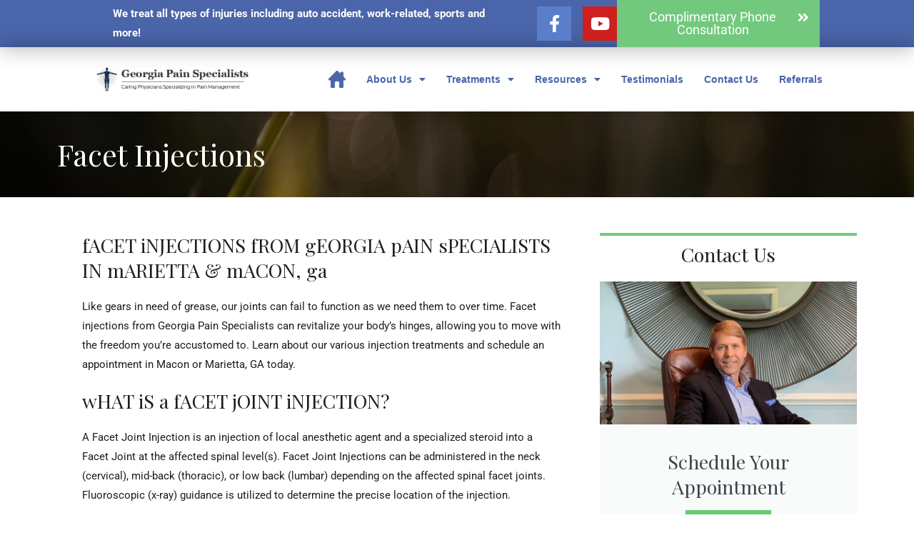

--- FILE ---
content_type: text/css
request_url: https://georgiapain.com/wp-content/uploads/elementor/css/post-726.css?ver=1748470473
body_size: 349
content:
.elementor-kit-726{--e-global-color-primary:#6EC1E4;--e-global-color-secondary:#54595F;--e-global-color-text:#7A7A7A;--e-global-color-accent:#61CE70;--e-global-color-bb9ca83:#BCCBE6;--e-global-color-a95881c:#72C97E;--e-global-color-389fb3e:#4A65AA;--e-global-color-5f70a56:#5BA9CB;--e-global-typography-primary-font-family:"Roboto";--e-global-typography-primary-font-weight:600;--e-global-typography-secondary-font-family:"Roboto Slab";--e-global-typography-secondary-font-weight:400;--e-global-typography-text-font-family:"Roboto";--e-global-typography-text-font-weight:400;--e-global-typography-accent-font-family:"Roboto";--e-global-typography-accent-font-weight:500;}.elementor-kit-726 button,.elementor-kit-726 input[type="button"],.elementor-kit-726 input[type="submit"],.elementor-kit-726 .elementor-button{background-color:var( --e-global-color-a95881c );color:#FFFFFF;border-radius:0px 0px 0px 0px;}.elementor-kit-726 button:hover,.elementor-kit-726 button:focus,.elementor-kit-726 input[type="button"]:hover,.elementor-kit-726 input[type="button"]:focus,.elementor-kit-726 input[type="submit"]:hover,.elementor-kit-726 input[type="submit"]:focus,.elementor-kit-726 .elementor-button:hover,.elementor-kit-726 .elementor-button:focus{background-color:var( --e-global-color-primary );color:#FFFFFF;}.elementor-kit-726 e-page-transition{background-color:#FFBC7D;}.elementor-kit-726 a{color:var( --e-global-color-primary );}.elementor-kit-726 h1{font-size:32px;}.elementor-kit-726 h2{font-size:27px;}.elementor-kit-726 h3{font-size:20px;}.elementor-section.elementor-section-boxed > .elementor-container{max-width:1140px;}.e-con{--container-max-width:1140px;}.elementor-widget:not(:last-child){margin-block-end:20px;}.elementor-element{--widgets-spacing:20px 20px;--widgets-spacing-row:20px;--widgets-spacing-column:20px;}{}h1.entry-title{display:var(--page-title-display);}@media(max-width:1024px){.elementor-section.elementor-section-boxed > .elementor-container{max-width:1024px;}.e-con{--container-max-width:1024px;}}@media(max-width:767px){.elementor-kit-726 h1{font-size:25px;}.elementor-kit-726 h2{font-size:20px;line-height:1.4em;}.elementor-section.elementor-section-boxed > .elementor-container{max-width:767px;}.e-con{--container-max-width:767px;}}

--- FILE ---
content_type: text/css
request_url: https://georgiapain.com/wp-content/uploads/elementor/css/post-20.css?ver=1748474103
body_size: -102
content:
.elementor-20 .elementor-element.elementor-element-8ee527b .elementor-button:hover, .elementor-20 .elementor-element.elementor-element-8ee527b .elementor-button:focus{background-color:var( --e-global-color-389fb3e );}.elementor-20 .elementor-element.elementor-element-8ee527b .elementor-button{font-weight:600;}

--- FILE ---
content_type: text/css
request_url: https://georgiapain.com/wp-content/uploads/elementor/css/post-608.css?ver=1748470474
body_size: 975
content:
.elementor-608 .elementor-element.elementor-element-4e29e679:not(.elementor-motion-effects-element-type-background), .elementor-608 .elementor-element.elementor-element-4e29e679 > .elementor-motion-effects-container > .elementor-motion-effects-layer{background-color:#4A65AA;}.elementor-608 .elementor-element.elementor-element-4e29e679{transition:background 0.3s, border 0.3s, border-radius 0.3s, box-shadow 0.3s;padding:70px 0px 70px 0px;}.elementor-608 .elementor-element.elementor-element-4e29e679 > .elementor-background-overlay{transition:background 0.3s, border-radius 0.3s, opacity 0.3s;}.elementor-608 .elementor-element.elementor-element-7e41b167 > .elementor-element-populated{margin:0px 80px 0px 0px;--e-column-margin-right:80px;--e-column-margin-left:0px;}.elementor-608 .elementor-element.elementor-element-1c186f7c{font-size:14px;font-weight:300;color:#FFFFFF;}.elementor-608 .elementor-element.elementor-element-b9cce33{--grid-template-columns:repeat(0, auto);--icon-size:15px;--grid-column-gap:9px;--grid-row-gap:0px;}.elementor-608 .elementor-element.elementor-element-b9cce33 .elementor-widget-container{text-align:left;}.elementor-608 .elementor-element.elementor-element-b9cce33 > .elementor-widget-container{padding:20px 0px 0px 0px;}.elementor-608 .elementor-element.elementor-element-b9cce33 .elementor-social-icon{background-color:rgba(255,255,255,0.21);--icon-padding:0.6em;}.elementor-608 .elementor-element.elementor-element-b9cce33 .elementor-social-icon i{color:#ffffff;}.elementor-608 .elementor-element.elementor-element-b9cce33 .elementor-social-icon svg{fill:#ffffff;}.elementor-608 .elementor-element.elementor-element-b9cce33 .elementor-icon{border-radius:0px 0px 0px 0px;}.elementor-608 .elementor-element.elementor-element-b9cce33 .elementor-social-icon:hover{background-color:#ffffff;}.elementor-608 .elementor-element.elementor-element-b9cce33 .elementor-social-icon:hover i{color:#001c38;}.elementor-608 .elementor-element.elementor-element-b9cce33 .elementor-social-icon:hover svg{fill:#001c38;}.elementor-bc-flex-widget .elementor-608 .elementor-element.elementor-element-2adaac06.elementor-column .elementor-widget-wrap{align-items:flex-start;}.elementor-608 .elementor-element.elementor-element-2adaac06.elementor-column.elementor-element[data-element_type="column"] > .elementor-widget-wrap.elementor-element-populated{align-content:flex-start;align-items:flex-start;}.elementor-608 .elementor-element.elementor-element-44dec8f{text-align:left;}.elementor-608 .elementor-element.elementor-element-44dec8f .elementor-heading-title{font-size:18px;font-weight:500;text-shadow:0px 0px 10px rgba(0,0,0,0.3);color:#ffffff;}.elementor-608 .elementor-element.elementor-element-20d37f1e .elementor-icon-list-items:not(.elementor-inline-items) .elementor-icon-list-item:not(:last-child){padding-bottom:calc(5px/2);}.elementor-608 .elementor-element.elementor-element-20d37f1e .elementor-icon-list-items:not(.elementor-inline-items) .elementor-icon-list-item:not(:first-child){margin-top:calc(5px/2);}.elementor-608 .elementor-element.elementor-element-20d37f1e .elementor-icon-list-items.elementor-inline-items .elementor-icon-list-item{margin-right:calc(5px/2);margin-left:calc(5px/2);}.elementor-608 .elementor-element.elementor-element-20d37f1e .elementor-icon-list-items.elementor-inline-items{margin-right:calc(-5px/2);margin-left:calc(-5px/2);}body.rtl .elementor-608 .elementor-element.elementor-element-20d37f1e .elementor-icon-list-items.elementor-inline-items .elementor-icon-list-item:after{left:calc(-5px/2);}body:not(.rtl) .elementor-608 .elementor-element.elementor-element-20d37f1e .elementor-icon-list-items.elementor-inline-items .elementor-icon-list-item:after{right:calc(-5px/2);}.elementor-608 .elementor-element.elementor-element-20d37f1e .elementor-icon-list-icon i{transition:color 0.3s;}.elementor-608 .elementor-element.elementor-element-20d37f1e .elementor-icon-list-icon svg{transition:fill 0.3s;}.elementor-608 .elementor-element.elementor-element-20d37f1e{--e-icon-list-icon-size:0px;--icon-vertical-offset:0px;}.elementor-608 .elementor-element.elementor-element-20d37f1e .elementor-icon-list-icon{padding-right:0px;}.elementor-608 .elementor-element.elementor-element-20d37f1e .elementor-icon-list-item > .elementor-icon-list-text, .elementor-608 .elementor-element.elementor-element-20d37f1e .elementor-icon-list-item > a{font-size:14px;font-weight:400;}.elementor-608 .elementor-element.elementor-element-20d37f1e .elementor-icon-list-text{color:#FFFFFFB3;transition:color 0.3s;}.elementor-bc-flex-widget .elementor-608 .elementor-element.elementor-element-2eff37b4.elementor-column .elementor-widget-wrap{align-items:flex-start;}.elementor-608 .elementor-element.elementor-element-2eff37b4.elementor-column.elementor-element[data-element_type="column"] > .elementor-widget-wrap.elementor-element-populated{align-content:flex-start;align-items:flex-start;}.elementor-608 .elementor-element.elementor-element-44d4fde8{text-align:left;}.elementor-608 .elementor-element.elementor-element-44d4fde8 .elementor-heading-title{font-size:18px;font-weight:500;color:#ffffff;}.elementor-608 .elementor-element.elementor-element-8ddda5e .elementor-icon-list-items:not(.elementor-inline-items) .elementor-icon-list-item:not(:last-child){padding-bottom:calc(5px/2);}.elementor-608 .elementor-element.elementor-element-8ddda5e .elementor-icon-list-items:not(.elementor-inline-items) .elementor-icon-list-item:not(:first-child){margin-top:calc(5px/2);}.elementor-608 .elementor-element.elementor-element-8ddda5e .elementor-icon-list-items.elementor-inline-items .elementor-icon-list-item{margin-right:calc(5px/2);margin-left:calc(5px/2);}.elementor-608 .elementor-element.elementor-element-8ddda5e .elementor-icon-list-items.elementor-inline-items{margin-right:calc(-5px/2);margin-left:calc(-5px/2);}body.rtl .elementor-608 .elementor-element.elementor-element-8ddda5e .elementor-icon-list-items.elementor-inline-items .elementor-icon-list-item:after{left:calc(-5px/2);}body:not(.rtl) .elementor-608 .elementor-element.elementor-element-8ddda5e .elementor-icon-list-items.elementor-inline-items .elementor-icon-list-item:after{right:calc(-5px/2);}.elementor-608 .elementor-element.elementor-element-8ddda5e .elementor-icon-list-icon i{transition:color 0.3s;}.elementor-608 .elementor-element.elementor-element-8ddda5e .elementor-icon-list-icon svg{transition:fill 0.3s;}.elementor-608 .elementor-element.elementor-element-8ddda5e{--e-icon-list-icon-size:0px;--icon-vertical-offset:0px;}.elementor-608 .elementor-element.elementor-element-8ddda5e .elementor-icon-list-icon{padding-right:0px;}.elementor-608 .elementor-element.elementor-element-8ddda5e .elementor-icon-list-item > .elementor-icon-list-text, .elementor-608 .elementor-element.elementor-element-8ddda5e .elementor-icon-list-item > a{font-size:14px;font-weight:400;}.elementor-608 .elementor-element.elementor-element-8ddda5e .elementor-icon-list-text{color:#FFFFFFB3;transition:color 0.3s;}.elementor-bc-flex-widget .elementor-608 .elementor-element.elementor-element-7e704752.elementor-column .elementor-widget-wrap{align-items:flex-start;}.elementor-608 .elementor-element.elementor-element-7e704752.elementor-column.elementor-element[data-element_type="column"] > .elementor-widget-wrap.elementor-element-populated{align-content:flex-start;align-items:flex-start;}.elementor-608 .elementor-element.elementor-element-40db051f{text-align:left;}.elementor-608 .elementor-element.elementor-element-40db051f .elementor-heading-title{font-size:18px;font-weight:500;color:#ffffff;}.elementor-608 .elementor-element.elementor-element-2ecb378b .elementor-icon-list-items:not(.elementor-inline-items) .elementor-icon-list-item:not(:last-child){padding-bottom:calc(5px/2);}.elementor-608 .elementor-element.elementor-element-2ecb378b .elementor-icon-list-items:not(.elementor-inline-items) .elementor-icon-list-item:not(:first-child){margin-top:calc(5px/2);}.elementor-608 .elementor-element.elementor-element-2ecb378b .elementor-icon-list-items.elementor-inline-items .elementor-icon-list-item{margin-right:calc(5px/2);margin-left:calc(5px/2);}.elementor-608 .elementor-element.elementor-element-2ecb378b .elementor-icon-list-items.elementor-inline-items{margin-right:calc(-5px/2);margin-left:calc(-5px/2);}body.rtl .elementor-608 .elementor-element.elementor-element-2ecb378b .elementor-icon-list-items.elementor-inline-items .elementor-icon-list-item:after{left:calc(-5px/2);}body:not(.rtl) .elementor-608 .elementor-element.elementor-element-2ecb378b .elementor-icon-list-items.elementor-inline-items .elementor-icon-list-item:after{right:calc(-5px/2);}.elementor-608 .elementor-element.elementor-element-2ecb378b .elementor-icon-list-icon i{transition:color 0.3s;}.elementor-608 .elementor-element.elementor-element-2ecb378b .elementor-icon-list-icon svg{transition:fill 0.3s;}.elementor-608 .elementor-element.elementor-element-2ecb378b{--e-icon-list-icon-size:0px;--icon-vertical-offset:0px;}.elementor-608 .elementor-element.elementor-element-2ecb378b .elementor-icon-list-icon{padding-right:0px;}.elementor-608 .elementor-element.elementor-element-2ecb378b .elementor-icon-list-item > .elementor-icon-list-text, .elementor-608 .elementor-element.elementor-element-2ecb378b .elementor-icon-list-item > a{font-size:14px;font-weight:400;}.elementor-608 .elementor-element.elementor-element-2ecb378b .elementor-icon-list-text{color:#FFFFFFB3;transition:color 0.3s;}@media(max-width:1024px){.elementor-608 .elementor-element.elementor-element-4e29e679{padding:50px 20px 50px 20px;}.elementor-608 .elementor-element.elementor-element-7e41b167 > .elementor-element-populated{margin:0% 15% 0% 0%;--e-column-margin-right:15%;--e-column-margin-left:0%;}.elementor-608 .elementor-element.elementor-element-b9cce33{--icon-size:10px;}.elementor-608 .elementor-element.elementor-element-20d37f1e .elementor-icon-list-item > .elementor-icon-list-text, .elementor-608 .elementor-element.elementor-element-20d37f1e .elementor-icon-list-item > a{font-size:13px;}.elementor-608 .elementor-element.elementor-element-8ddda5e .elementor-icon-list-item > .elementor-icon-list-text, .elementor-608 .elementor-element.elementor-element-8ddda5e .elementor-icon-list-item > a{font-size:13px;}.elementor-608 .elementor-element.elementor-element-7e704752 > .elementor-element-populated{margin:0px 0px 0px 0px;--e-column-margin-right:0px;--e-column-margin-left:0px;}.elementor-608 .elementor-element.elementor-element-2ecb378b .elementor-icon-list-item > .elementor-icon-list-text, .elementor-608 .elementor-element.elementor-element-2ecb378b .elementor-icon-list-item > a{font-size:13px;}}@media(max-width:767px){.elementor-608 .elementor-element.elementor-element-4e29e679{padding:35px 20px 35px 20px;}.elementor-608 .elementor-element.elementor-element-7e41b167 > .elementor-element-populated{margin:0px 0px 50px 0px;--e-column-margin-right:0px;--e-column-margin-left:0px;padding:0px 0px 0px 0px;}.elementor-608 .elementor-element.elementor-element-1c186f7c{text-align:left;}.elementor-608 .elementor-element.elementor-element-b9cce33 .elementor-widget-container{text-align:left;}.elementor-608 .elementor-element.elementor-element-2adaac06{width:100%;}.elementor-608 .elementor-element.elementor-element-2adaac06 > .elementor-element-populated{padding:0px 0px 0px 0px;}.elementor-608 .elementor-element.elementor-element-44dec8f{text-align:left;}.elementor-608 .elementor-element.elementor-element-20d37f1e .elementor-icon-list-item > .elementor-icon-list-text, .elementor-608 .elementor-element.elementor-element-20d37f1e .elementor-icon-list-item > a{font-size:13px;}.elementor-608 .elementor-element.elementor-element-2eff37b4{width:100%;}.elementor-608 .elementor-element.elementor-element-2eff37b4 > .elementor-element-populated{padding:0px 0px 0px 0px;}.elementor-608 .elementor-element.elementor-element-44d4fde8 > .elementor-widget-container{margin:20px 0px 0px 0px;}.elementor-608 .elementor-element.elementor-element-44d4fde8{text-align:left;}.elementor-608 .elementor-element.elementor-element-8ddda5e .elementor-icon-list-item > .elementor-icon-list-text, .elementor-608 .elementor-element.elementor-element-8ddda5e .elementor-icon-list-item > a{font-size:13px;}.elementor-608 .elementor-element.elementor-element-7e704752{width:100%;}.elementor-608 .elementor-element.elementor-element-7e704752 > .elementor-element-populated{padding:0px 0px 0px 0px;}.elementor-608 .elementor-element.elementor-element-40db051f > .elementor-widget-container{margin:20px 0px 0px 0px;}.elementor-608 .elementor-element.elementor-element-2ecb378b .elementor-icon-list-item > .elementor-icon-list-text, .elementor-608 .elementor-element.elementor-element-2ecb378b .elementor-icon-list-item > a{font-size:13px;}}@media(min-width:768px){.elementor-608 .elementor-element.elementor-element-7e41b167{width:40%;}.elementor-608 .elementor-element.elementor-element-2adaac06{width:20%;}.elementor-608 .elementor-element.elementor-element-2eff37b4{width:20%;}.elementor-608 .elementor-element.elementor-element-7e704752{width:20%;}}@media(max-width:1024px) and (min-width:768px){.elementor-608 .elementor-element.elementor-element-7e41b167{width:35%;}.elementor-608 .elementor-element.elementor-element-2adaac06{width:20%;}.elementor-608 .elementor-element.elementor-element-2eff37b4{width:20%;}.elementor-608 .elementor-element.elementor-element-7e704752{width:20%;}}

--- FILE ---
content_type: text/css
request_url: https://georgiapain.com/wp-content/uploads/elementor/css/post-731.css?ver=1748470474
body_size: 1347
content:
.elementor-731 .elementor-element.elementor-element-d64784f{transition:background 0.3s, border 0.3s, border-radius 0.3s, box-shadow 0.3s;margin-top:0px;margin-bottom:0px;padding:0px 0px 0px 0px;z-index:200;}.elementor-731 .elementor-element.elementor-element-d64784f > .elementor-background-overlay{transition:background 0.3s, border-radius 0.3s, opacity 0.3s;}.elementor-731 .elementor-element.elementor-element-17a8033c:not(.elementor-motion-effects-element-type-background) > .elementor-widget-wrap, .elementor-731 .elementor-element.elementor-element-17a8033c > .elementor-widget-wrap > .elementor-motion-effects-container > .elementor-motion-effects-layer{background-color:#4A65AA;}.elementor-731 .elementor-element.elementor-element-17a8033c > .elementor-element-populated{transition:background 0.3s, border 0.3s, border-radius 0.3s, box-shadow 0.3s;padding:0px 0px 0px 0px;}.elementor-731 .elementor-element.elementor-element-17a8033c > .elementor-element-populated > .elementor-background-overlay{transition:background 0.3s, border-radius 0.3s, opacity 0.3s;}.elementor-731 .elementor-element.elementor-element-111041ce > .elementor-container{min-height:40px;}.elementor-731 .elementor-element.elementor-element-111041ce{box-shadow:0px 2px 30px 0px rgba(0,0,0,0.3);transition:background 0.3s, border 0.3s, border-radius 0.3s, box-shadow 0.3s;margin-top:0px;margin-bottom:0px;padding:0% 10% 0% 10%;z-index:1;}.elementor-731 .elementor-element.elementor-element-111041ce > .elementor-background-overlay{transition:background 0.3s, border-radius 0.3s, opacity 0.3s;}.elementor-bc-flex-widget .elementor-731 .elementor-element.elementor-element-f553909.elementor-column .elementor-widget-wrap{align-items:center;}.elementor-731 .elementor-element.elementor-element-f553909.elementor-column.elementor-element[data-element_type="column"] > .elementor-widget-wrap.elementor-element-populated{align-content:center;align-items:center;}.elementor-731 .elementor-element.elementor-element-f553909 > .elementor-element-populated{padding:0px 0px 0px 0px;}.elementor-731 .elementor-element.elementor-element-f279ef9 > .elementor-widget-container{margin:0px 0px 0px 0px;padding:0px 0px 0px 30px;}.elementor-731 .elementor-element.elementor-element-f279ef9{text-align:left;font-weight:bold;color:#FFFFFF;}.elementor-bc-flex-widget .elementor-731 .elementor-element.elementor-element-0b0e24b.elementor-column .elementor-widget-wrap{align-items:center;}.elementor-731 .elementor-element.elementor-element-0b0e24b.elementor-column.elementor-element[data-element_type="column"] > .elementor-widget-wrap.elementor-element-populated{align-content:center;align-items:center;}.elementor-731 .elementor-element.elementor-element-0b0e24b > .elementor-element-populated{padding:0px 0px 0px 0px;}.elementor-731 .elementor-element.elementor-element-6cba772 .elementor-repeater-item-8577984.elementor-social-icon{background-color:#5B7ECB;}.elementor-731 .elementor-element.elementor-element-6cba772 .elementor-repeater-item-8577984.elementor-social-icon i{color:#FFFFFF;}.elementor-731 .elementor-element.elementor-element-6cba772 .elementor-repeater-item-8577984.elementor-social-icon svg{fill:#FFFFFF;}.elementor-731 .elementor-element.elementor-element-6cba772{--grid-template-columns:repeat(0, auto);--icon-size:24px;--grid-column-gap:12px;--grid-row-gap:0px;}.elementor-731 .elementor-element.elementor-element-6cba772 .elementor-widget-container{text-align:right;}.elementor-bc-flex-widget .elementor-731 .elementor-element.elementor-element-7bd83e63.elementor-column .elementor-widget-wrap{align-items:center;}.elementor-731 .elementor-element.elementor-element-7bd83e63.elementor-column.elementor-element[data-element_type="column"] > .elementor-widget-wrap.elementor-element-populated{align-content:center;align-items:center;}.elementor-731 .elementor-element.elementor-element-7bd83e63 > .elementor-element-populated{padding:0px 0px 0px 0px;}.elementor-731 .elementor-element.elementor-element-77d10f04 .elementor-button{background-color:var( --e-global-color-a95881c );font-size:18px;font-weight:400;text-transform:capitalize;border-radius:0px 0px 0px 0px;padding:15px 15px 15px 15px;}.elementor-731 .elementor-element.elementor-element-77d10f04 .elementor-button-content-wrapper{flex-direction:row-reverse;}.elementor-731 .elementor-element.elementor-element-77d10f04 .elementor-button:hover, .elementor-731 .elementor-element.elementor-element-77d10f04 .elementor-button:focus{color:#FFFFFF;}.elementor-731 .elementor-element.elementor-element-77d10f04 .elementor-button:hover svg, .elementor-731 .elementor-element.elementor-element-77d10f04 .elementor-button:focus svg{fill:#FFFFFF;}.elementor-731 .elementor-element.elementor-element-14ff14b9:not(.elementor-motion-effects-element-type-background), .elementor-731 .elementor-element.elementor-element-14ff14b9 > .elementor-motion-effects-container > .elementor-motion-effects-layer{background-color:#FFFFFF;}.elementor-731 .elementor-element.elementor-element-14ff14b9 > .elementor-container{min-height:90px;}.elementor-731 .elementor-element.elementor-element-14ff14b9{box-shadow:0px 0px 30px 0px rgba(0,0,0,0.3);transition:background 0.3s, border 0.3s, border-radius 0.3s, box-shadow 0.3s;padding:0% 10% 0% 10%;}.elementor-731 .elementor-element.elementor-element-14ff14b9 > .elementor-background-overlay{transition:background 0.3s, border-radius 0.3s, opacity 0.3s;}.elementor-bc-flex-widget .elementor-731 .elementor-element.elementor-element-5a7624e8.elementor-column .elementor-widget-wrap{align-items:center;}.elementor-731 .elementor-element.elementor-element-5a7624e8.elementor-column.elementor-element[data-element_type="column"] > .elementor-widget-wrap.elementor-element-populated{align-content:center;align-items:center;}.elementor-731 .elementor-element.elementor-element-5a7624e8 > .elementor-element-populated{padding:0px 0px 0px 0px;}.elementor-bc-flex-widget .elementor-731 .elementor-element.elementor-element-6d3fe177.elementor-column .elementor-widget-wrap{align-items:center;}.elementor-731 .elementor-element.elementor-element-6d3fe177.elementor-column.elementor-element[data-element_type="column"] > .elementor-widget-wrap.elementor-element-populated{align-content:center;align-items:center;}.elementor-731 .elementor-element.elementor-element-6d3fe177 > .elementor-element-populated{padding:0px 0px 0px 0px;}.elementor-731 .elementor-element.elementor-element-185461eb .elementor-menu-toggle{margin-left:auto;background-color:rgba(255,255,255,0);}.elementor-731 .elementor-element.elementor-element-185461eb .elementor-nav-menu .elementor-item{font-family:"Helvetica", Sans-serif;font-size:14px;font-weight:bold;letter-spacing:0px;}.elementor-731 .elementor-element.elementor-element-185461eb .elementor-nav-menu--main .elementor-item{color:var( --e-global-color-389fb3e );fill:var( --e-global-color-389fb3e );padding-left:0px;padding-right:0px;}.elementor-731 .elementor-element.elementor-element-185461eb .elementor-nav-menu--main .elementor-item:hover,
					.elementor-731 .elementor-element.elementor-element-185461eb .elementor-nav-menu--main .elementor-item.elementor-item-active,
					.elementor-731 .elementor-element.elementor-element-185461eb .elementor-nav-menu--main .elementor-item.highlighted,
					.elementor-731 .elementor-element.elementor-element-185461eb .elementor-nav-menu--main .elementor-item:focus{color:var( --e-global-color-primary );fill:var( --e-global-color-primary );}.elementor-731 .elementor-element.elementor-element-185461eb .e--pointer-framed .elementor-item:before{border-width:0px;}.elementor-731 .elementor-element.elementor-element-185461eb .e--pointer-framed.e--animation-draw .elementor-item:before{border-width:0 0 0px 0px;}.elementor-731 .elementor-element.elementor-element-185461eb .e--pointer-framed.e--animation-draw .elementor-item:after{border-width:0px 0px 0 0;}.elementor-731 .elementor-element.elementor-element-185461eb .e--pointer-framed.e--animation-corners .elementor-item:before{border-width:0px 0 0 0px;}.elementor-731 .elementor-element.elementor-element-185461eb .e--pointer-framed.e--animation-corners .elementor-item:after{border-width:0 0px 0px 0;}.elementor-731 .elementor-element.elementor-element-185461eb .e--pointer-underline .elementor-item:after,
					 .elementor-731 .elementor-element.elementor-element-185461eb .e--pointer-overline .elementor-item:before,
					 .elementor-731 .elementor-element.elementor-element-185461eb .e--pointer-double-line .elementor-item:before,
					 .elementor-731 .elementor-element.elementor-element-185461eb .e--pointer-double-line .elementor-item:after{height:0px;}.elementor-731 .elementor-element.elementor-element-185461eb{--e-nav-menu-horizontal-menu-item-margin:calc( 29px / 2 );--nav-menu-icon-size:25px;}.elementor-731 .elementor-element.elementor-element-185461eb .elementor-nav-menu--main:not(.elementor-nav-menu--layout-horizontal) .elementor-nav-menu > li:not(:last-child){margin-bottom:29px;}.elementor-731 .elementor-element.elementor-element-185461eb .elementor-nav-menu--dropdown a, .elementor-731 .elementor-element.elementor-element-185461eb .elementor-menu-toggle{color:var( --e-global-color-secondary );fill:var( --e-global-color-secondary );}.elementor-731 .elementor-element.elementor-element-185461eb .elementor-nav-menu--dropdown a:hover,
					.elementor-731 .elementor-element.elementor-element-185461eb .elementor-nav-menu--dropdown a.elementor-item-active,
					.elementor-731 .elementor-element.elementor-element-185461eb .elementor-nav-menu--dropdown a.highlighted,
					.elementor-731 .elementor-element.elementor-element-185461eb .elementor-menu-toggle:hover{color:#FFFFFF;}.elementor-731 .elementor-element.elementor-element-185461eb .elementor-nav-menu--dropdown a:hover,
					.elementor-731 .elementor-element.elementor-element-185461eb .elementor-nav-menu--dropdown a.elementor-item-active,
					.elementor-731 .elementor-element.elementor-element-185461eb .elementor-nav-menu--dropdown a.highlighted{background-color:var( --e-global-color-389fb3e );}.elementor-731 .elementor-element.elementor-element-185461eb .elementor-nav-menu--dropdown .elementor-item, .elementor-731 .elementor-element.elementor-element-185461eb .elementor-nav-menu--dropdown  .elementor-sub-item{font-size:15px;}.elementor-731 .elementor-element.elementor-element-185461eb .elementor-nav-menu--main .elementor-nav-menu--dropdown, .elementor-731 .elementor-element.elementor-element-185461eb .elementor-nav-menu__container.elementor-nav-menu--dropdown{box-shadow:0px 20px 20px 0px rgba(0,0,0,0.25);}.elementor-731 .elementor-element.elementor-element-185461eb .elementor-nav-menu--dropdown a{padding-top:20px;padding-bottom:20px;}.elementor-731 .elementor-element.elementor-element-185461eb .elementor-nav-menu--dropdown li:not(:last-child){border-style:solid;border-color:rgba(255,255,255,0.3);border-bottom-width:1px;}.elementor-731 .elementor-element.elementor-element-185461eb .elementor-nav-menu--main > .elementor-nav-menu > li > .elementor-nav-menu--dropdown, .elementor-731 .elementor-element.elementor-element-185461eb .elementor-nav-menu__container.elementor-nav-menu--dropdown{margin-top:20px !important;}.elementor-theme-builder-content-area{height:400px;}.elementor-location-header:before, .elementor-location-footer:before{content:"";display:table;clear:both;}@media(min-width:768px){.elementor-731 .elementor-element.elementor-element-f553909{width:57.566%;}.elementor-731 .elementor-element.elementor-element-0b0e24b{width:14.349%;}.elementor-731 .elementor-element.elementor-element-7bd83e63{width:27.718%;}.elementor-731 .elementor-element.elementor-element-5a7624e8{width:22.387%;}.elementor-731 .elementor-element.elementor-element-6d3fe177{width:77.613%;}}@media(max-width:1024px){.elementor-731 .elementor-element.elementor-element-d64784f{padding:0px 0px 0px 0px;}.elementor-731 .elementor-element.elementor-element-111041ce{padding:0px 030px 0px 30px;}.elementor-731 .elementor-element.elementor-element-77d10f04 .elementor-button{font-size:11px;}.elementor-731 .elementor-element.elementor-element-14ff14b9{padding:0px 30px 0px 30px;}.elementor-731 .elementor-element.elementor-element-185461eb .elementor-nav-menu--dropdown a{padding-top:30px;padding-bottom:30px;}}@media(max-width:767px){.elementor-731 .elementor-element.elementor-element-17a8033c > .elementor-element-populated{margin:0px 0px 0px 0px;--e-column-margin-right:0px;--e-column-margin-left:0px;padding:0px 0px 0px 0px;}.elementor-731 .elementor-element.elementor-element-111041ce > .elementor-container{min-height:50px;}.elementor-731 .elementor-element.elementor-element-f553909{width:86%;}.elementor-731 .elementor-element.elementor-element-f553909 > .elementor-element-populated{margin:0px 0px 0px 0px;--e-column-margin-right:0px;--e-column-margin-left:0px;padding:0px 0px 0px 0px;}.elementor-731 .elementor-element.elementor-element-f279ef9 > .elementor-widget-container{padding:0px 0px 0px 0px;}.elementor-731 .elementor-element.elementor-element-f279ef9{font-size:12px;}.elementor-731 .elementor-element.elementor-element-0b0e24b{width:14%;}.elementor-731 .elementor-element.elementor-element-0b0e24b > .elementor-element-populated{margin:0px 0px 0px 0px;--e-column-margin-right:0px;--e-column-margin-left:0px;padding:0px 0px 0px 0px;}.elementor-731 .elementor-element.elementor-element-6cba772 .elementor-widget-container{text-align:left;}.elementor-731 .elementor-element.elementor-element-6cba772{--icon-size:14px;--grid-column-gap:5px;}.elementor-731 .elementor-element.elementor-element-7bd83e63{width:100%;}.elementor-731 .elementor-element.elementor-element-77d10f04 > .elementor-widget-container{margin:10px 0px 0px 0px;padding:0px 0px 0px 0px;}.elementor-731 .elementor-element.elementor-element-77d10f04 .elementor-button{font-size:13px;}.elementor-731 .elementor-element.elementor-element-14ff14b9 > .elementor-container{min-height:85px;}.elementor-731 .elementor-element.elementor-element-5a7624e8{width:70%;}.elementor-731 .elementor-element.elementor-element-6d3fe177{width:30%;}}

--- FILE ---
content_type: text/css
request_url: https://georgiapain.com/wp-content/uploads/elementor/css/post-810.css?ver=1748472815
body_size: 523
content:
.elementor-810 .elementor-element.elementor-element-1b82d690:not(.elementor-motion-effects-element-type-background), .elementor-810 .elementor-element.elementor-element-1b82d690 > .elementor-motion-effects-container > .elementor-motion-effects-layer{background-image:url("https://georgiapain.com/wp-content/uploads/2020/10/Flower-Rain-scaled.jpg");background-position:0px -750px;background-repeat:no-repeat;background-size:cover;}.elementor-810 .elementor-element.elementor-element-1b82d690 > .elementor-background-overlay{background-color:var( --e-global-color-389fb3e );opacity:0.68;transition:background 0.3s, border-radius 0.3s, opacity 0.3s;}.elementor-810 .elementor-element.elementor-element-1b82d690 > .elementor-container{min-height:120px;}.elementor-810 .elementor-element.elementor-element-1b82d690{transition:background 0.3s, border 0.3s, border-radius 0.3s, box-shadow 0.3s;}.elementor-810 .elementor-element.elementor-element-4dd4c83e .elementor-heading-title{font-size:41px;color:#FFFFFF;}.elementor-810 .elementor-element.elementor-element-6ac4679e{margin-top:40px;margin-bottom:40px;}.elementor-810 .elementor-element.elementor-element-27b4ebd:not(.elementor-motion-effects-element-type-background) > .elementor-widget-wrap, .elementor-810 .elementor-element.elementor-element-27b4ebd > .elementor-widget-wrap > .elementor-motion-effects-container > .elementor-motion-effects-layer{background-color:#ffffff;}.elementor-810 .elementor-element.elementor-element-27b4ebd > .elementor-element-populated{transition:background 0.3s, border 0.3s, border-radius 0.3s, box-shadow 0.3s;padding:0px 35px 35px 35px;}.elementor-810 .elementor-element.elementor-element-27b4ebd > .elementor-element-populated > .elementor-background-overlay{transition:background 0.3s, border-radius 0.3s, opacity 0.3s;}.elementor-810 .elementor-element.elementor-element-f77d818 > .elementor-widget-container{padding:9px 0px 0px 0px;border-style:solid;border-width:4px 0px 0px 0px;border-color:var( --e-global-color-a95881c );}.elementor-810 .elementor-element.elementor-element-f77d818{text-align:center;}.elementor-810 .elementor-element.elementor-element-16670e1 .elementor-cta .elementor-cta__bg, .elementor-810 .elementor-element.elementor-element-16670e1 .elementor-cta .elementor-cta__bg-overlay{transition-duration:1500ms;}.elementor-810 .elementor-element.elementor-element-16670e1 .elementor-cta__content{text-align:center;}.elementor-810 .elementor-element.elementor-element-16670e1 .elementor-cta__button{color:#FFFFFF;background-color:var( --e-global-color-accent );border-color:var( --e-global-color-accent );}.elementor-810 .elementor-element.elementor-element-16670e1 .elementor-cta__button:hover{background-color:var( --e-global-color-389fb3e );border-color:var( --e-global-color-389fb3e );}.elementor-810 .elementor-element.elementor-element-8dcb4b4{--e-image-carousel-slides-to-show:1;}.elementor-810 .elementor-element.elementor-element-9602589 .elementor-swiper-button{font-size:20px;}@media(min-width:768px){.elementor-810 .elementor-element.elementor-element-38f28876{width:80.351%;}.elementor-810 .elementor-element.elementor-element-61b3decd{width:19.605%;}.elementor-810 .elementor-element.elementor-element-27b4ebd{width:70%;}}@media(max-width:1024px){.elementor-810 .elementor-element.elementor-element-1b82d690:not(.elementor-motion-effects-element-type-background), .elementor-810 .elementor-element.elementor-element-1b82d690 > .elementor-motion-effects-container > .elementor-motion-effects-layer{background-image:url("https://georgiapain.com/wp-content/uploads/2020/10/Flower-Rain-scaled.jpg");background-position:0px -298px;background-repeat:no-repeat;}.elementor-810 .elementor-element.elementor-element-6ac4679e{padding:0px 20px 0px 20px;}}@media(max-width:767px){.elementor-810 .elementor-element.elementor-element-1b82d690:not(.elementor-motion-effects-element-type-background), .elementor-810 .elementor-element.elementor-element-1b82d690 > .elementor-motion-effects-container > .elementor-motion-effects-layer{background-image:url("https://georgiapain.com/wp-content/uploads/2020/10/Flower-Rain-scaled.jpg");background-position:0px -33px;}.elementor-810 .elementor-element.elementor-element-4dd4c83e .elementor-heading-title{font-size:25px;}.elementor-810 .elementor-element.elementor-element-27b4ebd > .elementor-element-populated{padding:20px 20px 20px 20px;}}@media(min-width:1025px){.elementor-810 .elementor-element.elementor-element-1b82d690:not(.elementor-motion-effects-element-type-background), .elementor-810 .elementor-element.elementor-element-1b82d690 > .elementor-motion-effects-container > .elementor-motion-effects-layer{background-attachment:scroll;}}

--- FILE ---
content_type: text/css
request_url: https://georgiapain.com/wp-content/uploads/elementor/css/post-1013.css?ver=1748470565
body_size: 178
content:
.elementor-1013 .elementor-element.elementor-element-d0fea4e .elementor-field-group{padding-right:calc( 10px/2 );padding-left:calc( 10px/2 );margin-bottom:10px;}.elementor-1013 .elementor-element.elementor-element-d0fea4e .elementor-form-fields-wrapper{margin-left:calc( -10px/2 );margin-right:calc( -10px/2 );margin-bottom:-10px;}.elementor-1013 .elementor-element.elementor-element-d0fea4e .elementor-field-group.recaptcha_v3-bottomleft, .elementor-1013 .elementor-element.elementor-element-d0fea4e .elementor-field-group.recaptcha_v3-bottomright{margin-bottom:0;}body.rtl .elementor-1013 .elementor-element.elementor-element-d0fea4e .elementor-labels-inline .elementor-field-group > label{padding-left:0px;}body:not(.rtl) .elementor-1013 .elementor-element.elementor-element-d0fea4e .elementor-labels-inline .elementor-field-group > label{padding-right:0px;}body .elementor-1013 .elementor-element.elementor-element-d0fea4e .elementor-labels-above .elementor-field-group > label{padding-bottom:0px;}.elementor-1013 .elementor-element.elementor-element-d0fea4e .elementor-field-type-html{padding-bottom:0px;}.elementor-1013 .elementor-element.elementor-element-d0fea4e .elementor-field-group .elementor-field:not(.elementor-select-wrapper){background-color:#ffffff;}.elementor-1013 .elementor-element.elementor-element-d0fea4e .elementor-field-group .elementor-select-wrapper select{background-color:#ffffff;}.elementor-1013 .elementor-element.elementor-element-d0fea4e .e-form__buttons__wrapper__button-next{color:#ffffff;}.elementor-1013 .elementor-element.elementor-element-d0fea4e .elementor-button[type="submit"]{color:#ffffff;}.elementor-1013 .elementor-element.elementor-element-d0fea4e .elementor-button[type="submit"] svg *{fill:#ffffff;}.elementor-1013 .elementor-element.elementor-element-d0fea4e .e-form__buttons__wrapper__button-previous{color:#ffffff;}.elementor-1013 .elementor-element.elementor-element-d0fea4e .e-form__buttons__wrapper__button-next:hover{color:#ffffff;}.elementor-1013 .elementor-element.elementor-element-d0fea4e .elementor-button[type="submit"]:hover{color:#ffffff;}.elementor-1013 .elementor-element.elementor-element-d0fea4e .elementor-button[type="submit"]:hover svg *{fill:#ffffff;}.elementor-1013 .elementor-element.elementor-element-d0fea4e .e-form__buttons__wrapper__button-previous:hover{color:#ffffff;}.elementor-1013 .elementor-element.elementor-element-d0fea4e{--e-form-steps-indicators-spacing:20px;--e-form-steps-indicator-padding:30px;--e-form-steps-indicator-inactive-secondary-color:#ffffff;--e-form-steps-indicator-active-secondary-color:#ffffff;--e-form-steps-indicator-completed-secondary-color:#ffffff;--e-form-steps-divider-width:1px;--e-form-steps-divider-gap:10px;}